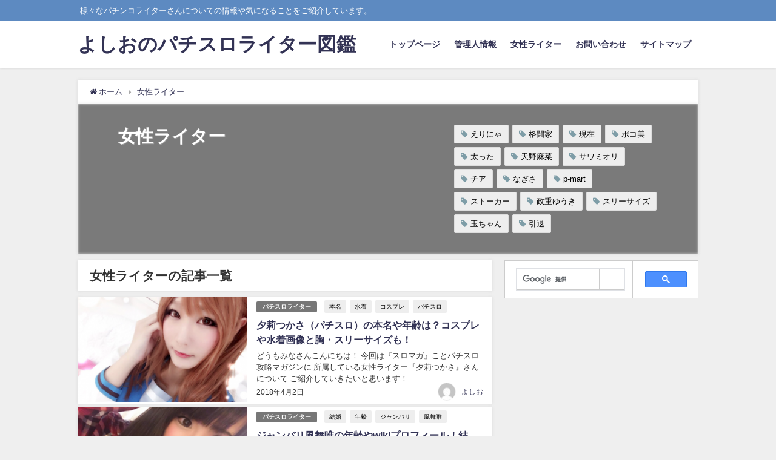

--- FILE ---
content_type: text/html; charset=UTF-8
request_url: https://pswriter1129.com/category/%E5%A5%B3%E6%80%A7%E3%83%A9%E3%82%A4%E3%82%BF%E3%83%BC/page/3
body_size: 15456
content:
<!DOCTYPE html>
<html lang="ja">
<head>
<meta charset="utf-8">
<meta http-equiv="X-UA-Compatible" content="IE=edge">
<meta name="viewport" content="width=device-width, initial-scale=1" />

<meta name="description" content="">
<meta name="robots" content="archive,noindex,follow">
<link rel="canonical" href="https://pswriter1129.com/category/%e5%a5%b3%e6%80%a7%e3%83%a9%e3%82%a4%e3%82%bf%e3%83%bc">
<link rel="shortcut icon" href="">
<!--[if IE]>
		<link rel="shortcut icon" href="">
<![endif]-->
<link rel="apple-touch-icon" href="" />

		<!-- All in One SEO 4.2.5.1 - aioseo.com -->
		<title>女性ライター | よしおのパチスロライター図鑑 - Part 3</title>
		<meta name="robots" content="noindex, nofollow, max-snippet:-1, max-image-preview:large, max-video-preview:-1" />
		<link rel="canonical" href="https://pswriter1129.com/category/%E5%A5%B3%E6%80%A7%E3%83%A9%E3%82%A4%E3%82%BF%E3%83%BC/page/3" />
		<link rel="prev" href="https://pswriter1129.com/category/%E5%A5%B3%E6%80%A7%E3%83%A9%E3%82%A4%E3%82%BF%E3%83%BC/page/2" />
		<link rel="next" href="https://pswriter1129.com/category/%E5%A5%B3%E6%80%A7%E3%83%A9%E3%82%A4%E3%82%BF%E3%83%BC/page/4" />
		<meta name="generator" content="All in One SEO (AIOSEO) 4.2.5.1 " />
		<meta name="google" content="nositelinkssearchbox" />
		<script type="application/ld+json" class="aioseo-schema">
			{"@context":"https:\/\/schema.org","@graph":[{"@type":"BreadcrumbList","@id":"https:\/\/pswriter1129.com\/category\/%E5%A5%B3%E6%80%A7%E3%83%A9%E3%82%A4%E3%82%BF%E3%83%BC\/page\/3#breadcrumblist","itemListElement":[{"@type":"ListItem","@id":"https:\/\/pswriter1129.com\/#listItem","position":1,"item":{"@type":"WebPage","@id":"https:\/\/pswriter1129.com\/","name":"\u30db\u30fc\u30e0","description":"\u69d8\u3005\u306a\u30d1\u30c1\u30f3\u30b3\u30e9\u30a4\u30bf\u30fc\u3055\u3093\u306b\u3064\u3044\u3066\u306e\u60c5\u5831\u3084\u6c17\u306b\u306a\u308b\u3053\u3068\u3092\u3054\u7d39\u4ecb\u3057\u3066\u3044\u307e\u3059\u3002 - Part 3","url":"https:\/\/pswriter1129.com\/"},"nextItem":"https:\/\/pswriter1129.com\/category\/%e5%a5%b3%e6%80%a7%e3%83%a9%e3%82%a4%e3%82%bf%e3%83%bc#listItem"},{"@type":"ListItem","@id":"https:\/\/pswriter1129.com\/category\/%e5%a5%b3%e6%80%a7%e3%83%a9%e3%82%a4%e3%82%bf%e3%83%bc#listItem","position":2,"item":{"@type":"WebPage","@id":"https:\/\/pswriter1129.com\/category\/%e5%a5%b3%e6%80%a7%e3%83%a9%e3%82%a4%e3%82%bf%e3%83%bc","name":"\u5973\u6027\u30e9\u30a4\u30bf\u30fc","url":"https:\/\/pswriter1129.com\/category\/%e5%a5%b3%e6%80%a7%e3%83%a9%e3%82%a4%e3%82%bf%e3%83%bc"},"previousItem":"https:\/\/pswriter1129.com\/#listItem"}]},{"@type":"Organization","@id":"https:\/\/pswriter1129.com\/#organization","name":"\u3088\u3057\u304a\u306e\u30d1\u30c1\u30b9\u30ed\u30e9\u30a4\u30bf\u30fc\u56f3\u9451","url":"https:\/\/pswriter1129.com\/"},{"@type":"WebSite","@id":"https:\/\/pswriter1129.com\/#website","url":"https:\/\/pswriter1129.com\/","name":"\u3088\u3057\u304a\u306e\u30d1\u30c1\u30b9\u30ed\u30e9\u30a4\u30bf\u30fc\u56f3\u9451","description":"\u69d8\u3005\u306a\u30d1\u30c1\u30f3\u30b3\u30e9\u30a4\u30bf\u30fc\u3055\u3093\u306b\u3064\u3044\u3066\u306e\u60c5\u5831\u3084\u6c17\u306b\u306a\u308b\u3053\u3068\u3092\u3054\u7d39\u4ecb\u3057\u3066\u3044\u307e\u3059\u3002","inLanguage":"ja","publisher":{"@id":"https:\/\/pswriter1129.com\/#organization"}},{"@type":"CollectionPage","@id":"https:\/\/pswriter1129.com\/category\/%E5%A5%B3%E6%80%A7%E3%83%A9%E3%82%A4%E3%82%BF%E3%83%BC\/page\/3#collectionpage","url":"https:\/\/pswriter1129.com\/category\/%E5%A5%B3%E6%80%A7%E3%83%A9%E3%82%A4%E3%82%BF%E3%83%BC\/page\/3","name":"\u5973\u6027\u30e9\u30a4\u30bf\u30fc | \u3088\u3057\u304a\u306e\u30d1\u30c1\u30b9\u30ed\u30e9\u30a4\u30bf\u30fc\u56f3\u9451 - Part 3","inLanguage":"ja","isPartOf":{"@id":"https:\/\/pswriter1129.com\/#website"},"breadcrumb":{"@id":"https:\/\/pswriter1129.com\/category\/%E5%A5%B3%E6%80%A7%E3%83%A9%E3%82%A4%E3%82%BF%E3%83%BC\/page\/3#breadcrumblist"}}]}
		</script>
		<!-- All in One SEO -->

<link rel='dns-prefetch' href='//cdnjs.cloudflare.com' />
<link rel='dns-prefetch' href='//s.w.org' />
<link rel='dns-prefetch' href='//v0.wordpress.com' />
<link rel="alternate" type="application/rss+xml" title="よしおのパチスロライター図鑑 &raquo; フィード" href="https://pswriter1129.com/feed" />
<link rel="alternate" type="application/rss+xml" title="よしおのパチスロライター図鑑 &raquo; コメントフィード" href="https://pswriter1129.com/comments/feed" />
<link rel="alternate" type="application/rss+xml" title="よしおのパチスロライター図鑑 &raquo; 女性ライター カテゴリーのフィード" href="https://pswriter1129.com/category/%e5%a5%b3%e6%80%a7%e3%83%a9%e3%82%a4%e3%82%bf%e3%83%bc/feed" />
<link rel='stylesheet'   href='https://pswriter1129.com/wp-includes/css/dist/block-library/style.min.css?ver=5.9.12&#038;theme=4.7.6'  media='all'>
<style id='wp-block-library-inline-css' type='text/css'>
.has-text-align-justify{text-align:justify;}
</style>
<link rel='stylesheet'   href='https://pswriter1129.com/wp-includes/js/mediaelement/mediaelementplayer-legacy.min.css?ver=4.2.16&#038;theme=4.7.6'  media='all'>
<link rel='stylesheet'   href='https://pswriter1129.com/wp-includes/js/mediaelement/wp-mediaelement.min.css?ver=5.9.12&#038;theme=4.7.6'  media='all'>
<style id='global-styles-inline-css' type='text/css'>
body{--wp--preset--color--black: #000;--wp--preset--color--cyan-bluish-gray: #abb8c3;--wp--preset--color--white: #fff;--wp--preset--color--pale-pink: #f78da7;--wp--preset--color--vivid-red: #cf2e2e;--wp--preset--color--luminous-vivid-orange: #ff6900;--wp--preset--color--luminous-vivid-amber: #fcb900;--wp--preset--color--light-green-cyan: #7bdcb5;--wp--preset--color--vivid-green-cyan: #00d084;--wp--preset--color--pale-cyan-blue: #8ed1fc;--wp--preset--color--vivid-cyan-blue: #0693e3;--wp--preset--color--vivid-purple: #9b51e0;--wp--preset--color--light-blue: #70b8f1;--wp--preset--color--light-red: #ff8178;--wp--preset--color--light-green: #2ac113;--wp--preset--color--light-yellow: #ffe822;--wp--preset--color--light-orange: #ffa30d;--wp--preset--color--blue: #00f;--wp--preset--color--red: #f00;--wp--preset--color--purple: #674970;--wp--preset--color--gray: #ccc;--wp--preset--gradient--vivid-cyan-blue-to-vivid-purple: linear-gradient(135deg,rgba(6,147,227,1) 0%,rgb(155,81,224) 100%);--wp--preset--gradient--light-green-cyan-to-vivid-green-cyan: linear-gradient(135deg,rgb(122,220,180) 0%,rgb(0,208,130) 100%);--wp--preset--gradient--luminous-vivid-amber-to-luminous-vivid-orange: linear-gradient(135deg,rgba(252,185,0,1) 0%,rgba(255,105,0,1) 100%);--wp--preset--gradient--luminous-vivid-orange-to-vivid-red: linear-gradient(135deg,rgba(255,105,0,1) 0%,rgb(207,46,46) 100%);--wp--preset--gradient--very-light-gray-to-cyan-bluish-gray: linear-gradient(135deg,rgb(238,238,238) 0%,rgb(169,184,195) 100%);--wp--preset--gradient--cool-to-warm-spectrum: linear-gradient(135deg,rgb(74,234,220) 0%,rgb(151,120,209) 20%,rgb(207,42,186) 40%,rgb(238,44,130) 60%,rgb(251,105,98) 80%,rgb(254,248,76) 100%);--wp--preset--gradient--blush-light-purple: linear-gradient(135deg,rgb(255,206,236) 0%,rgb(152,150,240) 100%);--wp--preset--gradient--blush-bordeaux: linear-gradient(135deg,rgb(254,205,165) 0%,rgb(254,45,45) 50%,rgb(107,0,62) 100%);--wp--preset--gradient--luminous-dusk: linear-gradient(135deg,rgb(255,203,112) 0%,rgb(199,81,192) 50%,rgb(65,88,208) 100%);--wp--preset--gradient--pale-ocean: linear-gradient(135deg,rgb(255,245,203) 0%,rgb(182,227,212) 50%,rgb(51,167,181) 100%);--wp--preset--gradient--electric-grass: linear-gradient(135deg,rgb(202,248,128) 0%,rgb(113,206,126) 100%);--wp--preset--gradient--midnight: linear-gradient(135deg,rgb(2,3,129) 0%,rgb(40,116,252) 100%);--wp--preset--duotone--dark-grayscale: url('#wp-duotone-dark-grayscale');--wp--preset--duotone--grayscale: url('#wp-duotone-grayscale');--wp--preset--duotone--purple-yellow: url('#wp-duotone-purple-yellow');--wp--preset--duotone--blue-red: url('#wp-duotone-blue-red');--wp--preset--duotone--midnight: url('#wp-duotone-midnight');--wp--preset--duotone--magenta-yellow: url('#wp-duotone-magenta-yellow');--wp--preset--duotone--purple-green: url('#wp-duotone-purple-green');--wp--preset--duotone--blue-orange: url('#wp-duotone-blue-orange');--wp--preset--font-size--small: 13px;--wp--preset--font-size--medium: 20px;--wp--preset--font-size--large: 36px;--wp--preset--font-size--x-large: 42px;}.has-black-color{color: var(--wp--preset--color--black) !important;}.has-cyan-bluish-gray-color{color: var(--wp--preset--color--cyan-bluish-gray) !important;}.has-white-color{color: var(--wp--preset--color--white) !important;}.has-pale-pink-color{color: var(--wp--preset--color--pale-pink) !important;}.has-vivid-red-color{color: var(--wp--preset--color--vivid-red) !important;}.has-luminous-vivid-orange-color{color: var(--wp--preset--color--luminous-vivid-orange) !important;}.has-luminous-vivid-amber-color{color: var(--wp--preset--color--luminous-vivid-amber) !important;}.has-light-green-cyan-color{color: var(--wp--preset--color--light-green-cyan) !important;}.has-vivid-green-cyan-color{color: var(--wp--preset--color--vivid-green-cyan) !important;}.has-pale-cyan-blue-color{color: var(--wp--preset--color--pale-cyan-blue) !important;}.has-vivid-cyan-blue-color{color: var(--wp--preset--color--vivid-cyan-blue) !important;}.has-vivid-purple-color{color: var(--wp--preset--color--vivid-purple) !important;}.has-black-background-color{background-color: var(--wp--preset--color--black) !important;}.has-cyan-bluish-gray-background-color{background-color: var(--wp--preset--color--cyan-bluish-gray) !important;}.has-white-background-color{background-color: var(--wp--preset--color--white) !important;}.has-pale-pink-background-color{background-color: var(--wp--preset--color--pale-pink) !important;}.has-vivid-red-background-color{background-color: var(--wp--preset--color--vivid-red) !important;}.has-luminous-vivid-orange-background-color{background-color: var(--wp--preset--color--luminous-vivid-orange) !important;}.has-luminous-vivid-amber-background-color{background-color: var(--wp--preset--color--luminous-vivid-amber) !important;}.has-light-green-cyan-background-color{background-color: var(--wp--preset--color--light-green-cyan) !important;}.has-vivid-green-cyan-background-color{background-color: var(--wp--preset--color--vivid-green-cyan) !important;}.has-pale-cyan-blue-background-color{background-color: var(--wp--preset--color--pale-cyan-blue) !important;}.has-vivid-cyan-blue-background-color{background-color: var(--wp--preset--color--vivid-cyan-blue) !important;}.has-vivid-purple-background-color{background-color: var(--wp--preset--color--vivid-purple) !important;}.has-black-border-color{border-color: var(--wp--preset--color--black) !important;}.has-cyan-bluish-gray-border-color{border-color: var(--wp--preset--color--cyan-bluish-gray) !important;}.has-white-border-color{border-color: var(--wp--preset--color--white) !important;}.has-pale-pink-border-color{border-color: var(--wp--preset--color--pale-pink) !important;}.has-vivid-red-border-color{border-color: var(--wp--preset--color--vivid-red) !important;}.has-luminous-vivid-orange-border-color{border-color: var(--wp--preset--color--luminous-vivid-orange) !important;}.has-luminous-vivid-amber-border-color{border-color: var(--wp--preset--color--luminous-vivid-amber) !important;}.has-light-green-cyan-border-color{border-color: var(--wp--preset--color--light-green-cyan) !important;}.has-vivid-green-cyan-border-color{border-color: var(--wp--preset--color--vivid-green-cyan) !important;}.has-pale-cyan-blue-border-color{border-color: var(--wp--preset--color--pale-cyan-blue) !important;}.has-vivid-cyan-blue-border-color{border-color: var(--wp--preset--color--vivid-cyan-blue) !important;}.has-vivid-purple-border-color{border-color: var(--wp--preset--color--vivid-purple) !important;}.has-vivid-cyan-blue-to-vivid-purple-gradient-background{background: var(--wp--preset--gradient--vivid-cyan-blue-to-vivid-purple) !important;}.has-light-green-cyan-to-vivid-green-cyan-gradient-background{background: var(--wp--preset--gradient--light-green-cyan-to-vivid-green-cyan) !important;}.has-luminous-vivid-amber-to-luminous-vivid-orange-gradient-background{background: var(--wp--preset--gradient--luminous-vivid-amber-to-luminous-vivid-orange) !important;}.has-luminous-vivid-orange-to-vivid-red-gradient-background{background: var(--wp--preset--gradient--luminous-vivid-orange-to-vivid-red) !important;}.has-very-light-gray-to-cyan-bluish-gray-gradient-background{background: var(--wp--preset--gradient--very-light-gray-to-cyan-bluish-gray) !important;}.has-cool-to-warm-spectrum-gradient-background{background: var(--wp--preset--gradient--cool-to-warm-spectrum) !important;}.has-blush-light-purple-gradient-background{background: var(--wp--preset--gradient--blush-light-purple) !important;}.has-blush-bordeaux-gradient-background{background: var(--wp--preset--gradient--blush-bordeaux) !important;}.has-luminous-dusk-gradient-background{background: var(--wp--preset--gradient--luminous-dusk) !important;}.has-pale-ocean-gradient-background{background: var(--wp--preset--gradient--pale-ocean) !important;}.has-electric-grass-gradient-background{background: var(--wp--preset--gradient--electric-grass) !important;}.has-midnight-gradient-background{background: var(--wp--preset--gradient--midnight) !important;}.has-small-font-size{font-size: var(--wp--preset--font-size--small) !important;}.has-medium-font-size{font-size: var(--wp--preset--font-size--medium) !important;}.has-large-font-size{font-size: var(--wp--preset--font-size--large) !important;}.has-x-large-font-size{font-size: var(--wp--preset--font-size--x-large) !important;}
</style>
<link rel='stylesheet'   href='https://pswriter1129.com/wp-content/plugins/advanced-responsive-video-embedder/build/main.css?ver=54d2e76056851d3b806e&#038;theme=4.7.6'  media='all'>
<link rel='stylesheet'   href='https://pswriter1129.com/wp-content/plugins/contact-form-7/includes/css/styles.css?ver=5.6.3&#038;theme=4.7.6'  media='all'>
<link rel='stylesheet'   href='https://pswriter1129.com/wp-content/plugins/wordpress-popular-posts/assets/css/wpp.css?ver=5.5.1&#038;theme=4.7.6'  media='all'>
<link rel='stylesheet'   href='https://pswriter1129.com/wp-content/themes/diver/style.min.css?ver=5.9.12&#038;theme=4.7.6'  media='all'>
<link rel='stylesheet'   href='https://pswriter1129.com/wp-content/themes/diver_child/style.css?theme=4.7.6'  media='all'>
<link rel='stylesheet'   href='https://pswriter1129.com/wp-content/themes/diver/lib/functions/editor/gutenberg/blocks.min.css?ver=5.9.12&#038;theme=4.7.6'  media='all'>
<link rel='stylesheet'   href='https://cdnjs.cloudflare.com/ajax/libs/Swiper/4.5.0/css/swiper.min.css'  media='all'>
<link rel='stylesheet'   href='https://pswriter1129.com/wp-content/plugins/jetpack/css/jetpack.css?ver=11.3.4&#038;theme=4.7.6'  media='all'>
<script async="async" src='https://pswriter1129.com/wp-content/plugins/advanced-responsive-video-embedder/build/main.js?ver=54d2e76056851d3b806e&#038;theme=4.7.6' id='arve-main-js'></script>
<script src='https://pswriter1129.com/wp-includes/js/jquery/jquery.min.js?ver=3.6.0&#038;theme=4.7.6' id='jquery-core-js'></script>
<script src='https://pswriter1129.com/wp-includes/js/jquery/jquery-migrate.min.js?ver=3.3.2&#038;theme=4.7.6' id='jquery-migrate-js'></script>
<script type='application/json' id='wpp-json'>
{"sampling_active":0,"sampling_rate":100,"ajax_url":"https:\/\/pswriter1129.com\/wp-json\/wordpress-popular-posts\/v1\/popular-posts","api_url":"https:\/\/pswriter1129.com\/wp-json\/wordpress-popular-posts","ID":0,"token":"4ab7908dc2","lang":0,"debug":0}
</script>
<script src='https://pswriter1129.com/wp-content/plugins/wordpress-popular-posts/assets/js/wpp.min.js?ver=5.5.1&#038;theme=4.7.6' id='wpp-js-js'></script>
<link rel="https://api.w.org/" href="https://pswriter1129.com/wp-json/" /><link rel="alternate" type="application/json" href="https://pswriter1129.com/wp-json/wp/v2/categories/133" /><link rel="EditURI" type="application/rsd+xml" title="RSD" href="https://pswriter1129.com/xmlrpc.php?rsd" />
<link rel="wlwmanifest" type="application/wlwmanifest+xml" href="https://pswriter1129.com/wp-includes/wlwmanifest.xml" /> 
<meta name="generator" content="WordPress 5.9.12" />
<script type="text/javascript">
	window._wp_rp_static_base_url = 'https://wprp.zemanta.com/static/';
	window._wp_rp_wp_ajax_url = "https://pswriter1129.com/wp-admin/admin-ajax.php";
	window._wp_rp_plugin_version = '3.6.4';
	window._wp_rp_post_id = '2379';
	window._wp_rp_num_rel_posts = '12';
	window._wp_rp_thumbnails = true;
	window._wp_rp_post_title = '%E5%A4%95%E8%8E%89%E3%81%A4%E3%81%8B%E3%81%95%EF%BC%88%E3%83%91%E3%83%81%E3%82%B9%E3%83%AD%EF%BC%89%E3%81%AE%E6%9C%AC%E5%90%8D%E3%82%84%E5%B9%B4%E9%BD%A2%E3%81%AF%EF%BC%9F%E3%82%B3%E3%82%B9%E3%83%97%E3%83%AC%E3%82%84%E6%B0%B4%E7%9D%80%E7%94%BB%E5%83%8F%E3%81%A8%E8%83%B8%E3%83%BB%E3%82%B9%E3%83%AA%E3%83%BC%E3%82%B5%E3%82%A4%E3%82%BA%E3%82%82%EF%BC%81';
	window._wp_rp_post_tags = ['%E3%82%B3%E3%82%B9%E3%83%97%E3%83%AC', '%E6%9C%AC%E5%90%8D', '%E3%83%91%E3%83%81%E3%82%B9%E3%83%AD', '%E6%B0%B4%E7%9D%80', '%E5%A4%95%E8%8E%89%E3%81%A4%E3%81%8B%E3%81%95', '%E3%83%91%E3%83%81%E3%82%B9%E3%83%AD%E3%83%A9%E3%82%A4%E3%82%BF%E3%83%BC', '%E5%A5%B3%E6%80%A7%E3%83%A9%E3%82%A4%E3%82%BF%E3%83%BC', 'center', 'script', 'block', 'alt'];
	window._wp_rp_promoted_content = true;
</script>
<link rel="stylesheet" href="https://pswriter1129.com/wp-content/plugins/wordpress-23-related-posts-plugin/static/themes/vertical-m.css?version=3.6.4" />
            <style id="wpp-loading-animation-styles">@-webkit-keyframes bgslide{from{background-position-x:0}to{background-position-x:-200%}}@keyframes bgslide{from{background-position-x:0}to{background-position-x:-200%}}.wpp-widget-placeholder,.wpp-widget-block-placeholder{margin:0 auto;width:60px;height:3px;background:#dd3737;background:linear-gradient(90deg,#dd3737 0%,#571313 10%,#dd3737 100%);background-size:200% auto;border-radius:3px;-webkit-animation:bgslide 1s infinite linear;animation:bgslide 1s infinite linear}</style>
            <style>img#wpstats{display:none}</style>
	      <script>
      (function(i,s,o,g,r,a,m){i['GoogleAnalyticsObject']=r;i[r]=i[r]||function(){(i[r].q=i[r].q||[]).push(arguments)},i[r].l=1*new Date();a=s.createElement(o),m=s.getElementsByTagName(o)[0];a.async=1;a.src=g;m.parentNode.insertBefore(a,m)})(window,document,'script','//www.google-analytics.com/analytics.js','ga');ga('create',"UA-120980089-3",'auto');ga('send','pageview');</script>
      <script async src="https://pagead2.googlesyndication.com/pagead/js/adsbygoogle.js"></script>
<script>
     (adsbygoogle = window.adsbygoogle || []).push({
          google_ad_client: "ca-pub-2071114597069562",
          enable_page_level_ads: true
     });
</script><link rel="prev" href="https://pswriter1129.com/category/%E5%A5%B3%E6%80%A7%E3%83%A9%E3%82%A4%E3%82%BF%E3%83%BC/page/2" />
<link rel="next" href="https://pswriter1129.com/category/%E5%A5%B3%E6%80%A7%E3%83%A9%E3%82%A4%E3%82%BF%E3%83%BC/page/4" />
<style>body{background-image:url()}</style><style>#onlynav ul ul,#nav_fixed #nav ul ul,.header-logo #nav ul ul{visibility:hidden;opacity:0;transition:.2s ease-in-out;transform:translateY(10px)}#onlynav ul ul ul,#nav_fixed #nav ul ul ul,.header-logo #nav ul ul ul{transform:translateX(-20px) translateY(0)}#onlynav ul li:hover>ul,#nav_fixed #nav ul li:hover>ul,.header-logo #nav ul li:hover>ul{visibility:visible;opacity:1;transform:translateY(0)}#onlynav ul ul li:hover>ul,#nav_fixed #nav ul ul li:hover>ul,.header-logo #nav ul ul li:hover>ul{transform:translateX(0) translateY(0)}</style><style>body{background-color:#efefef;color:#333}a{color:#335}a:hover{color:#6495ED}.content{color:#000}.content a{color:#6f97bc}.content a:hover{color:#6495ED}.header-wrap,#header ul.sub-menu,#header ul.children,#scrollnav,.description_sp{background:#fff;color:#333}.header-wrap a,#scrollnav a,div.logo_title{color:#335}.header-wrap a:hover,div.logo_title:hover{color:#6495ED}.drawer-nav-btn span{background-color:#335}.drawer-nav-btn:before,.drawer-nav-btn:after{border-color:#335}#scrollnav ul li a{background:rgba(255,255,255,.8);color:#505050}.header_small_menu{background:#5d8ac1;color:#fff}.header_small_menu a{color:#fff}.header_small_menu a:hover{color:#6495ED}#nav_fixed.fixed,#nav_fixed #nav ul ul{background:#fff;color:#333}#nav_fixed.fixed a,#nav_fixed .logo_title{color:#335}#nav_fixed.fixed a:hover{color:#6495ED}#nav_fixed .drawer-nav-btn:before,#nav_fixed .drawer-nav-btn:after{border-color:#335}#nav_fixed .drawer-nav-btn span{background-color:#335}#onlynav{background:#fff;color:#333}#onlynav ul li a{color:#333}#onlynav ul ul.sub-menu{background:#fff}#onlynav div>ul>li>a:before{border-color:#333}#onlynav ul>li:hover>a:hover,#onlynav ul>li:hover>a,#onlynav ul>li:hover li:hover>a,#onlynav ul li:hover ul li ul li:hover>a{background:#5d8ac1;color:#fff}#onlynav ul li ul li ul:before{border-left-color:#fff}#onlynav ul li:last-child ul li ul:before{border-right-color:#fff}#bigfooter{background:#fff;color:#333}#bigfooter a{color:#335}#bigfooter a:hover{color:#6495ED}#footer{background:#fff;color:#999}#footer a{color:#335}#footer a:hover{color:#6495ED}#sidebar .widget{background:#fff;color:#333}#sidebar .widget a{color:#335}#sidebar .widget a:hover{color:#6495ED}.post-box-contents,#main-wrap #pickup_posts_container img,.hentry,#single-main .post-sub,.navigation,.single_thumbnail,.in_loop,#breadcrumb,.pickup-cat-list,.maintop-widget,.mainbottom-widget,#share_plz,.sticky-post-box,.catpage_content_wrap,.cat-post-main{background:#fff}.post-box{border-color:#eee}.drawer_content_title,.searchbox_content_title{background:#eee;color:#333}.drawer-nav,#header_search{background:#fff}.drawer-nav,.drawer-nav a,#header_search,#header_search a{color:#000}#footer_sticky_menu{background:rgba(255,255,255,.8)}.footermenu_col{background:rgba(255,255,255,.8);color:#333}a.page-numbers{background:#afafaf;color:#fff}.pagination .current{background:#607d8b;color:#fff}</style><style>@media screen and (min-width:1201px){#main-wrap,.header-wrap .header-logo,.header_small_content,.bigfooter_wrap,.footer_content,.container_top_widget,.container_bottom_widget{width:80%}}@media screen and (max-width:1200px){#main-wrap,.header-wrap .header-logo,.header_small_content,.bigfooter_wrap,.footer_content,.container_top_widget,.container_bottom_widget{width:96%}}@media screen and (max-width:768px){#main-wrap,.header-wrap .header-logo,.header_small_content,.bigfooter_wrap,.footer_content,.container_top_widget,.container_bottom_widget{width:100%}}@media screen and (min-width:960px){#sidebar{width:320px}}</style><style type="text/css">.broken_link, a.broken_link {
	text-decoration: line-through;
}</style><link rel="icon" href="https://pswriter1129.com/wp-content/uploads/2018/08/cropped-icon-32x32.jpg" sizes="32x32" />
<link rel="icon" href="https://pswriter1129.com/wp-content/uploads/2018/08/cropped-icon-192x192.jpg" sizes="192x192" />
<link rel="apple-touch-icon" href="https://pswriter1129.com/wp-content/uploads/2018/08/cropped-icon-180x180.jpg" />
<meta name="msapplication-TileImage" content="https://pswriter1129.com/wp-content/uploads/2018/08/cropped-icon-270x270.jpg" />

<script src="https://www.youtube.com/iframe_api"></script>

</head>
<body itemscope="itemscope" itemtype="http://schema.org/WebPage" class="archive paged category category-133 wp-embed-responsive paged-3 category-paged-3">

<div id="container">
<!-- header -->
	<!-- lpページでは表示しない -->
	<div id="header" class="clearfix">
					<header class="header-wrap" role="banner" itemscope="itemscope" itemtype="http://schema.org/WPHeader">
			<div class="header_small_menu clearfix">
		<div class="header_small_content">
			<div id="description">様々なパチンコライターさんについての情報や気になることをご紹介しています。</div>
			<nav class="header_small_menu_right" role="navigation" itemscope="itemscope" itemtype="http://scheme.org/SiteNavigationElement">
							</nav>
		</div>
	</div>

			<div class="header-logo clearfix">
				

				<!-- /Navigation -->

								<div id="logo">
										<a href="https://pswriter1129.com/">
													<div class="logo_title">よしおのパチスロライター図鑑</div>
											</a>
				</div>
									<nav id="nav" role="navigation" itemscope="itemscope" itemtype="http://scheme.org/SiteNavigationElement">
						<div class="menu-%e3%82%b0%e3%83%ad%e3%83%bc%e3%83%90%e3%83%ab%e3%83%a1%e3%83%8b%e3%83%a5%e3%83%bc-container"><ul id="mainnavul" class="menu"><li id="menu-item-18" class="menu-item menu-item-type-custom menu-item-object-custom menu-item-home menu-item-18"><a href="http://pswriter1129.com/">トップページ</a></li>
<li id="menu-item-21" class="menu-item menu-item-type-post_type menu-item-object-page menu-item-21"><a href="https://pswriter1129.com/page-19">管理人情報</a></li>
<li id="menu-item-1421" class="menu-item menu-item-type-custom menu-item-object-custom current-menu-item menu-item-1421"><a href="http://pswriter1129.com/category/%E5%A5%B3%E6%80%A7%E3%83%A9%E3%82%A4%E3%82%BF%E3%83%BC/page/3" aria-current="page">女性ライター</a></li>
<li id="menu-item-10" class="menu-item menu-item-type-post_type menu-item-object-page menu-item-10"><a href="https://pswriter1129.com/?page_id=8">お問い合わせ</a></li>
<li id="menu-item-16" class="menu-item menu-item-type-post_type menu-item-object-page menu-item-16"><a href="https://pswriter1129.com/sitemap">サイトマップ</a></li>
</ul></div>					</nav>
							</div>
		</header>
		<nav id="scrollnav" class="inline-nospace" role="navigation" itemscope="itemscope" itemtype="http://scheme.org/SiteNavigationElement">
					</nav>
		
		<div id="nav_fixed">
		<div class="header-logo clearfix">
			<!-- Navigation -->
			

			<!-- /Navigation -->
			<div class="logo clearfix">
				<a href="https://pswriter1129.com/">
											<div class="logo_title">よしおのパチスロライター図鑑</div>
									</a>
			</div>
					<nav id="nav" role="navigation" itemscope="itemscope" itemtype="http://scheme.org/SiteNavigationElement">
				<div class="menu-%e3%82%b0%e3%83%ad%e3%83%bc%e3%83%90%e3%83%ab%e3%83%a1%e3%83%8b%e3%83%a5%e3%83%bc-container"><ul id="fixnavul" class="menu"><li class="menu-item menu-item-type-custom menu-item-object-custom menu-item-home menu-item-18"><a href="http://pswriter1129.com/">トップページ</a></li>
<li class="menu-item menu-item-type-post_type menu-item-object-page menu-item-21"><a href="https://pswriter1129.com/page-19">管理人情報</a></li>
<li class="menu-item menu-item-type-custom menu-item-object-custom current-menu-item menu-item-1421"><a href="http://pswriter1129.com/category/%E5%A5%B3%E6%80%A7%E3%83%A9%E3%82%A4%E3%82%BF%E3%83%BC/page/3" aria-current="page">女性ライター</a></li>
<li class="menu-item menu-item-type-post_type menu-item-object-page menu-item-10"><a href="https://pswriter1129.com/?page_id=8">お問い合わせ</a></li>
<li class="menu-item menu-item-type-post_type menu-item-object-page menu-item-16"><a href="https://pswriter1129.com/sitemap">サイトマップ</a></li>
</ul></div>			</nav>
				</div>
	</div>
							</div>
	<div class="d_sp">
		</div>
	
	<div id="main-wrap">
	<ul id="breadcrumb" itemscope itemtype="http://schema.org/BreadcrumbList">
<li itemprop="itemListElement" itemscope itemtype="http://schema.org/ListItem"><a href="https://pswriter1129.com/" itemprop="item"><span itemprop="name"><i class="fa fa-home" aria-hidden="true"></i> ホーム</span></a><meta itemprop="position" content="1" /></li><li itemprop="itemListElement" itemscope itemtype="http://schema.org/ListItem"><a href="https://pswriter1129.com/category/%e5%a5%b3%e6%80%a7%e3%83%a9%e3%82%a4%e3%82%bf%e3%83%bc" itemprop="item"><span itemprop="name">女性ライター</span></a><meta itemprop="position" content="2" /></li></ul>	

    <div class="catpage_content_wrap" style="color:#fff;">
    <div class="cover lazyload" data-bg="" style="background-color: #999;"></div>
        <div class="innner clearfix">
            <div class="catpage_inner_content">
                <h1 class="catpage_title">女性ライター</h1>
                                              </div>
                            <div class="catpage_tag">
                    <a href="https://pswriter1129.com/tag/%e3%81%88%e3%82%8a%e3%81%ab%e3%82%83" class="tag-cloud-link tag-link-187 tag-link-position-1" style="font-size: 10pt;">えりにゃ</a>
<a href="https://pswriter1129.com/tag/%e6%a0%bc%e9%97%98%e5%ae%b6" class="tag-cloud-link tag-link-108 tag-link-position-2" style="font-size: 10pt;">格闘家</a>
<a href="https://pswriter1129.com/tag/%e7%8f%be%e5%9c%a8" class="tag-cloud-link tag-link-93 tag-link-position-3" style="font-size: 10pt;">現在</a>
<a href="https://pswriter1129.com/tag/%e3%83%9d%e3%82%b3%e7%be%8e" class="tag-cloud-link tag-link-60 tag-link-position-4" style="font-size: 10pt;">ポコ美</a>
<a href="https://pswriter1129.com/tag/%e5%a4%aa%e3%81%a3%e3%81%9f" class="tag-cloud-link tag-link-78 tag-link-position-5" style="font-size: 10pt;">太った</a>
<a href="https://pswriter1129.com/tag/%e5%a4%a9%e9%87%8e%e9%ba%bb%e8%8f%9c" class="tag-cloud-link tag-link-98 tag-link-position-6" style="font-size: 10pt;">天野麻菜</a>
<a href="https://pswriter1129.com/tag/%e3%82%b5%e3%83%af%e3%83%9f%e3%82%aa%e3%83%aa" class="tag-cloud-link tag-link-71 tag-link-position-7" style="font-size: 10pt;">サワミオリ</a>
<a href="https://pswriter1129.com/tag/%e3%83%81%e3%82%a2" class="tag-cloud-link tag-link-190 tag-link-position-8" style="font-size: 10pt;">チア</a>
<a href="https://pswriter1129.com/tag/%e3%81%aa%e3%81%8e%e3%81%95" class="tag-cloud-link tag-link-12 tag-link-position-9" style="font-size: 10pt;">なぎさ</a>
<a href="https://pswriter1129.com/tag/p-mart" class="tag-cloud-link tag-link-162 tag-link-position-10" style="font-size: 10pt;">p-mart</a>
<a href="https://pswriter1129.com/tag/%e3%82%b9%e3%83%88%e3%83%bc%e3%82%ab%e3%83%bc" class="tag-cloud-link tag-link-202 tag-link-position-11" style="font-size: 10pt;">ストーカー</a>
<a href="https://pswriter1129.com/tag/%e6%94%bf%e9%87%8d%e3%82%86%e3%81%86%e3%81%8d" class="tag-cloud-link tag-link-48 tag-link-position-12" style="font-size: 10pt;">政重ゆうき</a>
<a href="https://pswriter1129.com/tag/%e3%82%b9%e3%83%aa%e3%83%bc%e3%82%b5%e3%82%a4%e3%82%ba" class="tag-cloud-link tag-link-224 tag-link-position-13" style="font-size: 10pt;">スリーサイズ</a>
<a href="https://pswriter1129.com/tag/%e7%8e%89%e3%81%a1%e3%82%83%e3%82%93" class="tag-cloud-link tag-link-38 tag-link-position-14" style="font-size: 10pt;">玉ちゃん</a>
<a href="https://pswriter1129.com/tag/%e5%bc%95%e9%80%80" class="tag-cloud-link tag-link-94 tag-link-position-15" style="font-size: 10pt;">引退</a>                </div>
                    </div>
    </div>


	<!-- main -->
	<main id="main" style="float:left;margin-right:-340px;padding-right:340px;" role="main">
		<div class="wrap-post-title">女性ライターの記事一覧</div>

		<section class="wrap-post-box">
					<article class="post-box post-1" role="article">
				<div class="post-box-contents clearfix" data-href="https://pswriter1129.com/yuuritsukasa-patisuro-profile-2379">
				<figure class="post_thumbnail post-box-thumbnail">
												<div class="post_thumbnail_wrap post-box-thumbnail__wrap">
								<img src="[data-uri]" data-src="https://pswriter1129.com/wp-content/uploads/2018/04/スクリーンショット-2018-04-01-20.50.40-300x300.png" width="300" height="300" class="lazyload" alt="夕莉つかさ（パチスロ）の本名や年齢は？コスプレや水着画像と胸・スリーサイズも！">
														</div>
										</figure>
					<section class="post-meta-all">
											<div class="post-cat" style="background:"><a href="https://pswriter1129.com/category/%e3%83%91%e3%83%81%e3%82%b9%e3%83%ad%e3%83%a9%e3%82%a4%e3%82%bf%e3%83%bc" rel="category tag">パチスロライター</a></div>
												<div class="post-tag"><a href="https://pswriter1129.com/tag/%e6%9c%ac%e5%90%8d" rel="tag">本名</a><a href="https://pswriter1129.com/tag/%e6%b0%b4%e7%9d%80" rel="tag">水着</a><a href="https://pswriter1129.com/tag/%e3%82%b3%e3%82%b9%e3%83%97%e3%83%ac" rel="tag">コスプレ</a><a href="https://pswriter1129.com/tag/%e3%83%91%e3%83%81%e3%82%b9%e3%83%ad" rel="tag">パチスロ</a></div>						<div class="post-title">
								<a href="https://pswriter1129.com/yuuritsukasa-patisuro-profile-2379" title="夕莉つかさ（パチスロ）の本名や年齢は？コスプレや水着画像と胸・スリーサイズも！" rel="bookmark">夕莉つかさ（パチスロ）の本名や年齢は？コスプレや水着画像と胸・スリーサイズも！</a>
						</div>
													<time class="post-date" datetime="2018-04-02">
							2018年4月2日	
							</time>
												<div class="post-substr">
															どうもみなさんこんにちは！ 今回は『スロマガ』ことパチスロ攻略マガジンに 所属している女性ライター『夕莉つかさ』さんについて ご紹介していきたいと思います！...													</div>
													<ul class="post-author">
								<li class="post-author-thum"><img alt='' src='https://secure.gravatar.com/avatar/7c0544e23dc44468ef24968bf8e95ef7?s=30&#038;d=mm&#038;r=g' srcset='https://secure.gravatar.com/avatar/7c0544e23dc44468ef24968bf8e95ef7?s=60&#038;d=mm&#038;r=g 2x' class='avatar avatar-30 photo' height='30' width='30' loading='lazy'/></li>
								<li class="post-author-name"><a href="https://pswriter1129.com/author/pswriter1129">よしお</a></li>
							</ul>
											</section>
				</div>
			</article>
												<article class="post-box post-2" role="article">
				<div class="post-box-contents clearfix" data-href="https://pswriter1129.com/janbari-kazamayui-2356">
				<figure class="post_thumbnail post-box-thumbnail">
												<div class="post_thumbnail_wrap post-box-thumbnail__wrap">
								<img src="[data-uri]" data-src="https://pswriter1129.com/wp-content/uploads/2018/03/スクリーンショット-2018-03-31-13.41.46-258x300.png" width="258" height="300" class="lazyload" alt="ジャンバリ風舞唯の年齢やwikiプロフィール！結婚・彼氏や歯並びとチャットレディの噂は？">
														</div>
										</figure>
					<section class="post-meta-all">
											<div class="post-cat" style="background:"><a href="https://pswriter1129.com/category/%e3%83%91%e3%83%81%e3%82%b9%e3%83%ad%e3%83%a9%e3%82%a4%e3%82%bf%e3%83%bc" rel="category tag">パチスロライター</a></div>
												<div class="post-tag"><a href="https://pswriter1129.com/tag/%e7%b5%90%e5%a9%9a" rel="tag">結婚</a><a href="https://pswriter1129.com/tag/%e5%b9%b4%e9%bd%a2" rel="tag">年齢</a><a href="https://pswriter1129.com/tag/%e3%82%b8%e3%83%a3%e3%83%b3%e3%83%90%e3%83%aa" rel="tag">ジャンバリ</a><a href="https://pswriter1129.com/tag/%e9%a2%a8%e8%88%9e%e5%94%af" rel="tag">風舞唯</a></div>						<div class="post-title">
								<a href="https://pswriter1129.com/janbari-kazamayui-2356" title="ジャンバリ風舞唯の年齢やwikiプロフィール！結婚・彼氏や歯並びとチャットレディの噂は？" rel="bookmark">ジャンバリ風舞唯の年齢やwikiプロフィール！結婚・彼氏や歯並びとチャットレディの噂は？</a>
						</div>
													<time class="post-date" datetime="2018-03-31">
							2018年3月31日	
							</time>
												<div class="post-substr">
															引用：ツイッターより どうもみなさんこんにちは！ 今回はパチンコ・パチスロ無料配信サイトの ジャンバリTVのアイドルユニット 『ラバーズJ』に所属する女性ライター風舞唯さんについて ご紹介していきたいと思います！...													</div>
													<ul class="post-author">
								<li class="post-author-thum"><img alt='' src='https://secure.gravatar.com/avatar/7c0544e23dc44468ef24968bf8e95ef7?s=30&#038;d=mm&#038;r=g' srcset='https://secure.gravatar.com/avatar/7c0544e23dc44468ef24968bf8e95ef7?s=60&#038;d=mm&#038;r=g 2x' class='avatar avatar-30 photo' height='30' width='30' loading='lazy'/></li>
								<li class="post-author-name"><a href="https://pswriter1129.com/author/pswriter1129">よしお</a></li>
							</ul>
											</section>
				</div>
			</article>
												<article class="post-box post-3" role="article">
				<div class="post-box-contents clearfix" data-href="https://pswriter1129.com/nanasenatsumi-profile-2325">
				<figure class="post_thumbnail post-box-thumbnail">
												<div class="post_thumbnail_wrap post-box-thumbnail__wrap">
								<img src="[data-uri]" data-src="https://pswriter1129.com/wp-content/uploads/2018/03/スクリーンショット-2018-03-30-17.39.08-300x300.png" width="300" height="300" class="lazyload" alt="パチスロライター七瀬なつみが可愛い！本名や年齢とプロフィール紹介！結婚と彼氏は？【ScoopTV】">
														</div>
										</figure>
					<section class="post-meta-all">
											<div class="post-cat" style="background:"><a href="https://pswriter1129.com/category/%e3%83%91%e3%83%81%e3%82%b9%e3%83%ad%e3%83%a9%e3%82%a4%e3%82%bf%e3%83%bc" rel="category tag">パチスロライター</a></div>
												<div class="post-tag"><a href="https://pswriter1129.com/tag/%e7%b5%90%e5%a9%9a" rel="tag">結婚</a><a href="https://pswriter1129.com/tag/%e3%83%91%e3%83%81%e3%82%b9%e3%83%ad%e3%83%a9%e3%82%a4%e3%82%bf%e3%83%bc" rel="tag">パチスロライター</a><a href="https://pswriter1129.com/tag/%e5%b9%b4%e9%bd%a2" rel="tag">年齢</a><a href="https://pswriter1129.com/tag/%e6%9c%ac%e5%90%8d" rel="tag">本名</a></div>						<div class="post-title">
								<a href="https://pswriter1129.com/nanasenatsumi-profile-2325" title="パチスロライター七瀬なつみが可愛い！本名や年齢とプロフィール紹介！結婚と彼氏は？【ScoopTV】" rel="bookmark">パチスロライター七瀬なつみが可愛い！本名や年齢とプロフィール紹介！結婚と彼氏は？【ScoopTV】</a>
						</div>
													<time class="post-date" datetime="2018-03-31">
							2018年3月31日	
							</time>
												<div class="post-substr">
															引用：ツイッターより どうもみなさんこんにちは！ 今回は、ScoopTVに新メンバーとして加入した 『七瀬なつみ』さんについてご紹介したいと思います！...													</div>
													<ul class="post-author">
								<li class="post-author-thum"><img alt='' src='https://secure.gravatar.com/avatar/7c0544e23dc44468ef24968bf8e95ef7?s=30&#038;d=mm&#038;r=g' srcset='https://secure.gravatar.com/avatar/7c0544e23dc44468ef24968bf8e95ef7?s=60&#038;d=mm&#038;r=g 2x' class='avatar avatar-30 photo' height='30' width='30' loading='lazy'/></li>
								<li class="post-author-name"><a href="https://pswriter1129.com/author/pswriter1129">よしお</a></li>
							</ul>
											</section>
				</div>
			</article>
															<article class="post-box">
					<div class="post-box-contents clearfix">
						<script async src="https://pagead2.googlesyndication.com/pagead/js/adsbygoogle.js"></script>
<ins class="adsbygoogle"
     style="display:block"
     data-ad-format="fluid"
     data-ad-layout-key="-fo-4o+j4+4p-1o8"
     data-ad-client="ca-pub-2071114597069562"
     data-ad-slot="2738928961"></ins>
<script>
     (adsbygoogle = window.adsbygoogle || []).push({});
</script>					</div>
				</article>
						<article class="post-box post-4" role="article">
				<div class="post-box-contents clearfix" data-href="https://pswriter1129.com/eripin-profile-2305">
				<figure class="post_thumbnail post-box-thumbnail">
												<div class="post_thumbnail_wrap post-box-thumbnail__wrap">
								<img src="[data-uri]" data-src="https://pswriter1129.com/wp-content/uploads/2018/03/スクリーンショット-2018-03-30-14.22.07-292x300.png" width="292" height="300" class="lazyload" alt="でちゃう！えりぴんは地下アイドル？本名や年齢とwikiプロフィール紹介！結婚や彼氏は？">
														</div>
										</figure>
					<section class="post-meta-all">
											<div class="post-cat" style="background:"><a href="https://pswriter1129.com/category/%e3%83%91%e3%83%81%e3%82%b9%e3%83%ad%e3%83%a9%e3%82%a4%e3%82%bf%e3%83%bc" rel="category tag">パチスロライター</a></div>
												<div class="post-tag"><a href="https://pswriter1129.com/tag/%e5%b9%b4%e9%bd%a2" rel="tag">年齢</a><a href="https://pswriter1129.com/tag/%e3%83%97%e3%83%ad%e3%83%95%e3%82%a3%e3%83%bc%e3%83%ab" rel="tag">プロフィール</a><a href="https://pswriter1129.com/tag/%e5%9c%b0%e4%b8%8b%e3%82%a2%e3%82%a4%e3%83%89%e3%83%ab" rel="tag">地下アイドル</a><a href="https://pswriter1129.com/tag/%e3%81%a7%e3%81%a1%e3%82%83%e3%81%86%ef%bc%81" rel="tag">でちゃう！</a></div>						<div class="post-title">
								<a href="https://pswriter1129.com/eripin-profile-2305" title="でちゃう！えりぴんは地下アイドル？本名や年齢とwikiプロフィール紹介！結婚や彼氏は？" rel="bookmark">でちゃう！えりぴんは地下アイドル？本名や年齢とwikiプロフィール紹介！結婚や彼氏は？</a>
						</div>
													<time class="post-date" datetime="2018-03-30">
							2018年3月30日	
							</time>
												<div class="post-substr">
															引用：ツイッターより どうもみなさんこんにちは！ 今回はでちゃう！東海編集部員の 『えりぴん』さんについてご紹介していきたいと思います！...													</div>
													<ul class="post-author">
								<li class="post-author-thum"><img alt='' src='https://secure.gravatar.com/avatar/7c0544e23dc44468ef24968bf8e95ef7?s=30&#038;d=mm&#038;r=g' srcset='https://secure.gravatar.com/avatar/7c0544e23dc44468ef24968bf8e95ef7?s=60&#038;d=mm&#038;r=g 2x' class='avatar avatar-30 photo' height='30' width='30' loading='lazy'/></li>
								<li class="post-author-name"><a href="https://pswriter1129.com/author/pswriter1129">よしお</a></li>
							</ul>
											</section>
				</div>
			</article>
												<article class="post-box post-5" role="article">
				<div class="post-box-contents clearfix" data-href="https://pswriter1129.com/suzukiryoko-rikon-2287">
				<figure class="post_thumbnail post-box-thumbnail">
												<div class="post_thumbnail_wrap post-box-thumbnail__wrap">
								<img src="[data-uri]" data-src="https://pswriter1129.com/wp-content/uploads/2018/03/スクリーンショット-2018-03-30-9.04.31-287x300.png" width="287" height="300" class="lazyload" alt="パチスロライター鈴木涼子の結婚や離婚歴と彼氏は？ストーカー被害にあってる？">
														</div>
										</figure>
					<section class="post-meta-all">
											<div class="post-cat" style="background:"><a href="https://pswriter1129.com/category/%e3%83%91%e3%83%81%e3%82%b9%e3%83%ad%e3%83%a9%e3%82%a4%e3%82%bf%e3%83%bc" rel="category tag">パチスロライター</a></div>
												<div class="post-tag"><a href="https://pswriter1129.com/tag/%e7%b5%90%e5%a9%9a" rel="tag">結婚</a><a href="https://pswriter1129.com/tag/%e3%83%91%e3%83%81%e3%82%b9%e3%83%ad%e3%83%a9%e3%82%a4%e3%82%bf%e3%83%bc" rel="tag">パチスロライター</a><a href="https://pswriter1129.com/tag/%e9%9b%a2%e5%a9%9a" rel="tag">離婚</a><a href="https://pswriter1129.com/tag/%e9%88%b4%e6%9c%a8%e6%b6%bc%e5%ad%90" rel="tag">鈴木涼子</a></div>						<div class="post-title">
								<a href="https://pswriter1129.com/suzukiryoko-rikon-2287" title="パチスロライター鈴木涼子の結婚や離婚歴と彼氏は？ストーカー被害にあってる？" rel="bookmark">パチスロライター鈴木涼子の結婚や離婚歴と彼氏は？ストーカー被害にあってる？</a>
						</div>
													<time class="post-date" datetime="2018-03-30">
							2018年3月30日	
							</time>
												<div class="post-substr">
															引用：ツイッターより どうもみなさんこんにちは！ 今回は、タレントとしての活動をしつつ パチンコライターとしても活躍している 女性タレント『鈴木涼子』さんについて ご紹介していきたいと思います！...													</div>
													<ul class="post-author">
								<li class="post-author-thum"><img alt='' src='https://secure.gravatar.com/avatar/7c0544e23dc44468ef24968bf8e95ef7?s=30&#038;d=mm&#038;r=g' srcset='https://secure.gravatar.com/avatar/7c0544e23dc44468ef24968bf8e95ef7?s=60&#038;d=mm&#038;r=g 2x' class='avatar avatar-30 photo' height='30' width='30' loading='lazy'/></li>
								<li class="post-author-name"><a href="https://pswriter1129.com/author/pswriter1129">よしお</a></li>
							</ul>
											</section>
				</div>
			</article>
												<article class="post-box post-6" role="article">
				<div class="post-box-contents clearfix" data-href="https://pswriter1129.com/suzuka-pachinko-2240">
				<figure class="post_thumbnail post-box-thumbnail">
												<div class="post_thumbnail_wrap post-box-thumbnail__wrap">
								<img src="[data-uri]" data-src="https://pswriter1129.com/wp-content/uploads/2018/03/スクリーンショット-2018-03-29-7.25.56.png" width="194" height="263" class="lazyload" alt="パチンコライターすずかが可愛い！本名や年齢とwiki的プロフィール紹介！すっぴん画像は？">
														</div>
										</figure>
					<section class="post-meta-all">
											<div class="post-cat" style="background:"><a href="https://pswriter1129.com/category/%e3%83%91%e3%83%81%e3%83%b3%e3%82%b3%e3%83%a9%e3%82%a4%e3%82%bf%e3%83%bc" rel="category tag">パチンコライター</a></div>
												<div class="post-tag"><a href="https://pswriter1129.com/tag/%e5%b9%b4%e9%bd%a2" rel="tag">年齢</a><a href="https://pswriter1129.com/tag/%e6%9c%ac%e5%90%8d" rel="tag">本名</a><a href="https://pswriter1129.com/tag/%e5%8f%af%e6%84%9b%e3%81%84" rel="tag">可愛い</a><a href="https://pswriter1129.com/tag/%e3%83%91%e3%83%81%e3%83%b3%e3%82%b3%e3%83%a9%e3%82%a4%e3%82%bf%e3%83%bc" rel="tag">パチンコライター</a></div>						<div class="post-title">
								<a href="https://pswriter1129.com/suzuka-pachinko-2240" title="パチンコライターすずかが可愛い！本名や年齢とwiki的プロフィール紹介！すっぴん画像は？" rel="bookmark">パチンコライターすずかが可愛い！本名や年齢とwiki的プロフィール紹介！すっぴん画像は？</a>
						</div>
													<time class="post-date" datetime="2018-03-29">
							2018年3月29日	
							</time>
												<div class="post-substr">
															引用：twitter.com どうもみなさんこんにちは！ 今回はパチンコ必勝本CLIMAXで活躍中の 女性ライター『すずか』さんについて ご紹介して行きたいと思います！...													</div>
													<ul class="post-author">
								<li class="post-author-thum"><img alt='' src='https://secure.gravatar.com/avatar/7c0544e23dc44468ef24968bf8e95ef7?s=30&#038;d=mm&#038;r=g' srcset='https://secure.gravatar.com/avatar/7c0544e23dc44468ef24968bf8e95ef7?s=60&#038;d=mm&#038;r=g 2x' class='avatar avatar-30 photo' height='30' width='30' loading='lazy'/></li>
								<li class="post-author-name"><a href="https://pswriter1129.com/author/pswriter1129">よしお</a></li>
							</ul>
											</section>
				</div>
			</article>
												<article class="post-box post-7" role="article">
				<div class="post-box-contents clearfix" data-href="https://pswriter1129.com/kabutomushiyukari-profile-2108">
				<figure class="post_thumbnail post-box-thumbnail">
												<div class="post_thumbnail_wrap post-box-thumbnail__wrap">
								<img src="[data-uri]" data-src="https://pswriter1129.com/wp-content/uploads/2018/03/スクリーンショット-2018-03-27-16.00.58-234x300.png" width="234" height="300" class="lazyload" alt="パチスロライターカブトムシゆかりの結婚や彼氏とwikiプロフィール紹介！整形の噂は？">
														</div>
										</figure>
					<section class="post-meta-all">
											<div class="post-cat" style="background:"><a href="https://pswriter1129.com/category/%e3%83%91%e3%83%81%e3%82%b9%e3%83%ad%e3%83%a9%e3%82%a4%e3%82%bf%e3%83%bc" rel="category tag">パチスロライター</a></div>
												<div class="post-tag"><a href="https://pswriter1129.com/tag/%e7%b5%90%e5%a9%9a" rel="tag">結婚</a><a href="https://pswriter1129.com/tag/%e3%83%91%e3%83%81%e3%82%b9%e3%83%ad%e3%83%a9%e3%82%a4%e3%82%bf%e3%83%bc" rel="tag">パチスロライター</a><a href="https://pswriter1129.com/tag/%e5%bd%bc%e6%b0%8f" rel="tag">彼氏</a><a href="https://pswriter1129.com/tag/%e6%95%b4%e5%bd%a2" rel="tag">整形</a></div>						<div class="post-title">
								<a href="https://pswriter1129.com/kabutomushiyukari-profile-2108" title="パチスロライターカブトムシゆかりの結婚や彼氏とwikiプロフィール紹介！整形の噂は？" rel="bookmark">パチスロライターカブトムシゆかりの結婚や彼氏とwikiプロフィール紹介！整形の噂は？</a>
						</div>
													<time class="post-date" datetime="2018-03-28">
							2018年3月28日	
							</time>
												<div class="post-substr">
															どうもみなさんこんにちは。 夏に購入したっきり手をつけてなかった 『サイコブレイク2』というゲームを やり始めたら止まらなくなって 珍しくたったの2日で シナリオクリアしていまいました（笑）...													</div>
													<ul class="post-author">
								<li class="post-author-thum"><img alt='' src='https://secure.gravatar.com/avatar/7c0544e23dc44468ef24968bf8e95ef7?s=30&#038;d=mm&#038;r=g' srcset='https://secure.gravatar.com/avatar/7c0544e23dc44468ef24968bf8e95ef7?s=60&#038;d=mm&#038;r=g 2x' class='avatar avatar-30 photo' height='30' width='30' loading='lazy'/></li>
								<li class="post-author-name"><a href="https://pswriter1129.com/author/pswriter1129">よしお</a></li>
							</ul>
											</section>
				</div>
			</article>
															<article class="post-box">
					<div class="post-box-contents clearfix">
						<script async src="https://pagead2.googlesyndication.com/pagead/js/adsbygoogle.js"></script>
<ins class="adsbygoogle"
     style="display:block"
     data-ad-format="fluid"
     data-ad-layout-key="-fo-4o+j4+4p-1o8"
     data-ad-client="ca-pub-2071114597069562"
     data-ad-slot="2738928961"></ins>
<script>
     (adsbygoogle = window.adsbygoogle || []).push({});
</script>					</div>
				</article>
						<article class="post-box post-8" role="article">
				<div class="post-box-contents clearfix" data-href="https://pswriter1129.com/annna-profile-2210">
				<figure class="post_thumbnail post-box-thumbnail">
												<div class="post_thumbnail_wrap post-box-thumbnail__wrap">
								<img src="[data-uri]" data-src="https://pswriter1129.com/wp-content/uploads/2018/03/スクリーンショット-2018-03-28-17.46.05-253x300.png" width="253" height="300" class="lazyload" alt="パチスロ必勝本アンナはキャバ嬢？本名や年齢とwikiプロフィール紹介！タトゥーの噂は？">
														</div>
										</figure>
					<section class="post-meta-all">
											<div class="post-cat" style="background:"><a href="https://pswriter1129.com/category/%e3%83%91%e3%83%81%e3%82%b9%e3%83%ad%e3%83%a9%e3%82%a4%e3%82%bf%e3%83%bc" rel="category tag">パチスロライター</a></div>
												<div class="post-tag"><a href="https://pswriter1129.com/tag/%e7%b5%90%e5%a9%9a" rel="tag">結婚</a><a href="https://pswriter1129.com/tag/%e6%9c%ac%e5%90%8d" rel="tag">本名</a><a href="https://pswriter1129.com/tag/%e3%82%ad%e3%83%a3%e3%83%90%e5%ac%a2" rel="tag">キャバ嬢</a><a href="https://pswriter1129.com/tag/%e3%83%91%e3%83%81%e3%82%b9%e3%83%ad%e5%bf%85%e5%8b%9d%e6%9c%ac" rel="tag">パチスロ必勝本</a></div>						<div class="post-title">
								<a href="https://pswriter1129.com/annna-profile-2210" title="パチスロ必勝本アンナはキャバ嬢？本名や年齢とwikiプロフィール紹介！タトゥーの噂は？" rel="bookmark">パチスロ必勝本アンナはキャバ嬢？本名や年齢とwikiプロフィール紹介！タトゥーの噂は？</a>
						</div>
													<time class="post-date" datetime="2018-03-28">
							2018年3月28日	
							</time>
												<div class="post-substr">
															引用：twitter.com どうもみなさんこんにちは！ 今回は、パチスロ必勝本の女性ライター 『アンナ』さんについてご紹介していきたいと思います！...													</div>
													<ul class="post-author">
								<li class="post-author-thum"><img alt='' src='https://secure.gravatar.com/avatar/7c0544e23dc44468ef24968bf8e95ef7?s=30&#038;d=mm&#038;r=g' srcset='https://secure.gravatar.com/avatar/7c0544e23dc44468ef24968bf8e95ef7?s=60&#038;d=mm&#038;r=g 2x' class='avatar avatar-30 photo' height='30' width='30' loading='lazy'/></li>
								<li class="post-author-name"><a href="https://pswriter1129.com/author/pswriter1129">よしお</a></li>
							</ul>
											</section>
				</div>
			</article>
												<article class="post-box post-9" role="article">
				<div class="post-box-contents clearfix" data-href="https://pswriter1129.com/sakurakyuin-profile-2149">
				<figure class="post_thumbnail post-box-thumbnail">
												<div class="post_thumbnail_wrap post-box-thumbnail__wrap">
								<img src="[data-uri]" data-src="https://pswriter1129.com/wp-content/uploads/2018/03/スクリーンショット-2018-03-28-7.34.53-227x300.png" width="227" height="300" class="lazyload" alt="桜キュインは元キャバ嬢？結婚や彼氏とwikiプロフィール紹介！本名や年齢は？">
														</div>
										</figure>
					<section class="post-meta-all">
											<div class="post-cat" style="background:"><a href="https://pswriter1129.com/category/%e3%83%91%e3%83%81%e3%83%b3%e3%82%b3%e3%83%a9%e3%82%a4%e3%82%bf%e3%83%bc" rel="category tag">パチンコライター</a></div>
												<div class="post-tag"><a href="https://pswriter1129.com/tag/%e7%b5%90%e5%a9%9a" rel="tag">結婚</a><a href="https://pswriter1129.com/tag/%e6%9c%ac%e5%90%8d" rel="tag">本名</a><a href="https://pswriter1129.com/tag/%e5%bd%bc%e6%b0%8f" rel="tag">彼氏</a><a href="https://pswriter1129.com/tag/%e3%82%ad%e3%83%a3%e3%83%90%e5%ac%a2" rel="tag">キャバ嬢</a></div>						<div class="post-title">
								<a href="https://pswriter1129.com/sakurakyuin-profile-2149" title="桜キュインは元キャバ嬢？結婚や彼氏とwikiプロフィール紹介！本名や年齢は？" rel="bookmark">桜キュインは元キャバ嬢？結婚や彼氏とwikiプロフィール紹介！本名や年齢は？</a>
						</div>
													<time class="post-date" datetime="2018-03-28">
							2018年3月28日	
							</time>
												<div class="post-substr">
															引用：ツイッターより どうもみなさんこんにちは！ 今回はパチンコオリジナル実践術から 女性ライター『桜キュイン』さんについて ご紹介していきたいと思います！...													</div>
													<ul class="post-author">
								<li class="post-author-thum"><img alt='' src='https://secure.gravatar.com/avatar/7c0544e23dc44468ef24968bf8e95ef7?s=30&#038;d=mm&#038;r=g' srcset='https://secure.gravatar.com/avatar/7c0544e23dc44468ef24968bf8e95ef7?s=60&#038;d=mm&#038;r=g 2x' class='avatar avatar-30 photo' height='30' width='30' loading='lazy'/></li>
								<li class="post-author-name"><a href="https://pswriter1129.com/author/pswriter1129">よしお</a></li>
							</ul>
											</section>
				</div>
			</article>
												<article class="post-box post-10" role="article">
				<div class="post-box-contents clearfix" data-href="https://pswriter1129.com/dorami-profile-2114">
				<figure class="post_thumbnail post-box-thumbnail">
												<div class="post_thumbnail_wrap post-box-thumbnail__wrap">
								<img src="[data-uri]" data-src="https://pswriter1129.com/wp-content/uploads/2018/03/スクリーンショット-2018-03-27-12.47.01-233x300.png" width="233" height="300" class="lazyload" alt="パチスロライタードラ美が可愛い！チア画像や結婚・彼氏と年齢やwiki的プロフィール！">
														</div>
										</figure>
					<section class="post-meta-all">
											<div class="post-cat" style="background:"><a href="https://pswriter1129.com/category/%e3%83%91%e3%83%81%e3%82%b9%e3%83%ad%e3%83%a9%e3%82%a4%e3%82%bf%e3%83%bc" rel="category tag">パチスロライター</a></div>
												<div class="post-tag"><a href="https://pswriter1129.com/tag/%e7%b5%90%e5%a9%9a" rel="tag">結婚</a><a href="https://pswriter1129.com/tag/%e3%83%91%e3%83%81%e3%82%b9%e3%83%ad%e3%83%a9%e3%82%a4%e3%82%bf%e3%83%bc" rel="tag">パチスロライター</a><a href="https://pswriter1129.com/tag/%e5%8f%af%e6%84%9b%e3%81%84" rel="tag">可愛い</a><a href="https://pswriter1129.com/tag/%e3%83%89%e3%83%a9%e7%be%8e" rel="tag">ドラ美</a></div>						<div class="post-title">
								<a href="https://pswriter1129.com/dorami-profile-2114" title="パチスロライタードラ美が可愛い！チア画像や結婚・彼氏と年齢やwiki的プロフィール！" rel="bookmark">パチスロライタードラ美が可愛い！チア画像や結婚・彼氏と年齢やwiki的プロフィール！</a>
						</div>
													<time class="post-date" datetime="2018-03-27">
							2018年3月27日	
							</time>
												<div class="post-substr">
															引用：ツイッターより どうもみなさんこんにちは！ 皆さんは、パチスロ攻略マガジンに 所属している女性ライター『ドラ美』さんを ご存知ですか？...													</div>
													<ul class="post-author">
								<li class="post-author-thum"><img alt='' src='https://secure.gravatar.com/avatar/7c0544e23dc44468ef24968bf8e95ef7?s=30&#038;d=mm&#038;r=g' srcset='https://secure.gravatar.com/avatar/7c0544e23dc44468ef24968bf8e95ef7?s=60&#038;d=mm&#038;r=g 2x' class='avatar avatar-30 photo' height='30' width='30' loading='lazy'/></li>
								<li class="post-author-name"><a href="https://pswriter1129.com/author/pswriter1129">よしお</a></li>
							</ul>
											</section>
				</div>
			</article>
									</section>
	<style>
	.post-box-contents .post-meta-all {padding-bottom: 30px;}
	</style>

<!-- pager -->
<div class="pagination">
    <a class="page-numbers" href="https://pswriter1129.com/category/%E5%A5%B3%E6%80%A7%E3%83%A9%E3%82%A4%E3%82%BF%E3%83%BC/">1</a>
<a class="page-numbers" href="https://pswriter1129.com/category/%E5%A5%B3%E6%80%A7%E3%83%A9%E3%82%A4%E3%82%BF%E3%83%BC/page/2">2</a>
<span aria-current="page" class="page-numbers current">3</span>
<a class="page-numbers" href="https://pswriter1129.com/category/%E5%A5%B3%E6%80%A7%E3%83%A9%E3%82%A4%E3%82%BF%E3%83%BC/page/4">4</a>
<a class="page-numbers" href="https://pswriter1129.com/category/%E5%A5%B3%E6%80%A7%E3%83%A9%E3%82%A4%E3%82%BF%E3%83%BC/page/5">5</a>
<a class="page-numbers" href="https://pswriter1129.com/category/%E5%A5%B3%E6%80%A7%E3%83%A9%E3%82%A4%E3%82%BF%E3%83%BC/page/6">6</a>
<span class="page-numbers dots">&hellip;</span>
<a class="page-numbers" href="https://pswriter1129.com/category/%E5%A5%B3%E6%80%A7%E3%83%A9%E3%82%A4%E3%82%BF%E3%83%BC/page/10">10</a></div>
<!-- /pager	 -->	</main>
	<!-- /main -->
		<!-- sidebar -->
	<div id="sidebar" style="float:right;" role="complementary">
		<div class="sidebar_content">
						            <div class="clearfix diver_widget_adarea">
                <div class="diver_widget_adlabel"></div>
                                    <div class="diver_ad"><script async src='https://cse.google.com/cse.js?cx=partner-pub-2071114597069562:2354768628'></script><div class="gcse-searchbox-only"></div></div>
                            </div>
                        <div class="clearfix diver_widget_adarea">
                <div class="diver_widget_adlabel"></div>
                                    <div class="diver_ad"><script async src="https://pagead2.googlesyndication.com/pagead/js/adsbygoogle.js"></script>
<!-- サイドバーレスポンシブ(pswriter) -->
<ins class="adsbygoogle"
     style="display:block"
     data-ad-client="ca-pub-2071114597069562"
     data-ad-slot="2538200170"
     data-ad-format="auto"
     data-full-width-responsive="true"></ins>
<script>
     (adsbygoogle = window.adsbygoogle || []).push({});
</script></div>
                            </div>
                    <div id="diver_widget_popularpost-4" class="widget widget_diver_widget_popularpost">      
      <div class="widgettitle">人気記事</div>        <ul class="diver_popular_posts">
                  <p>データはありません</p>
                </ul>
        </div>    <div id="categories-2" class="widget widget_categories"><div class="widgettitle">カテゴリー</div>
			<ul>
					<li class="cat-item cat-item-354"><a href="https://pswriter1129.com/category/1game">1GAME</a>
</li>
	<li class="cat-item cat-item-302"><a href="https://pswriter1129.com/category/youtuber">YouTuber</a>
</li>
	<li class="cat-item cat-item-347"><a href="https://pswriter1129.com/category/%e3%83%8b%e3%83%a5%e3%83%bc%e3%82%b9">ニュース</a>
</li>
	<li class="cat-item cat-item-3"><a href="https://pswriter1129.com/category/%e3%83%91%e3%83%81%e3%82%b9%e3%83%ad%e3%83%a9%e3%82%a4%e3%82%bf%e3%83%bc">パチスロライター</a>
</li>
	<li class="cat-item cat-item-40"><a href="https://pswriter1129.com/category/%e3%83%91%e3%83%81%e3%83%b3%e3%82%b3%e3%83%a9%e3%82%a4%e3%82%bf%e3%83%bc">パチンコライター</a>
</li>
	<li class="cat-item cat-item-357"><a href="https://pswriter1129.com/category/%e3%83%95%e3%83%aa%e3%83%bc%e3%83%a9%e3%83%b3%e3%82%b9">フリーランス</a>
</li>
	<li class="cat-item cat-item-152"><a href="https://pswriter1129.com/category/%e3%83%a9%e3%83%b3%e3%82%ad%e3%83%b3%e3%82%b0">ランキング</a>
</li>
	<li class="cat-item cat-item-133 current-cat"><a aria-current="page" href="https://pswriter1129.com/category/%e5%a5%b3%e6%80%a7%e3%83%a9%e3%82%a4%e3%82%bf%e3%83%bc">女性ライター</a>
</li>
	<li class="cat-item cat-item-356"><a href="https://pswriter1129.com/category/%e5%a5%b3%e6%80%a7%e6%bc%94%e8%80%85">女性演者</a>
</li>
	<li class="cat-item cat-item-340"><a href="https://pswriter1129.com/category/%e5%a5%b3%e6%b5%81%e9%9b%80%e5%a3%ab">女流雀士</a>
</li>
	<li class="cat-item cat-item-1"><a href="https://pswriter1129.com/category/%e6%9c%aa%e5%88%86%e9%a1%9e">未分類</a>
</li>
	<li class="cat-item cat-item-355"><a href="https://pswriter1129.com/category/%e7%94%b7%e6%80%a7%e6%bc%94%e8%80%85">男性演者</a>
</li>
			</ul>

			</div>            <div class="clearfix diver_widget_adarea">
                <div class="diver_widget_adlabel"></div>
                                    <div class="diver_ad"><script async src="https://pagead2.googlesyndication.com/pagead/js/adsbygoogle.js"></script>
<ins class="adsbygoogle"
     style="display:block"
     data-ad-format="autorelaxed"
     data-ad-client="ca-pub-2071114597069562"
     data-ad-slot="6556375734"></ins>
<script>
     (adsbygoogle = window.adsbygoogle || []).push({});
</script></div>
                            </div>
            						<div id="fix_sidebar">
															</div>
		</div>
	</div>
	<!-- /sidebar -->
</div>
				</div>
		<!-- /container -->
		
			<!-- Big footer -->
						<!-- /Big footer -->

			<!-- footer -->
			<footer id="footer">
				<div class="footer_content clearfix">
					<nav class="footer_navi" role="navigation">
											</nav>
					<p id="copyright">よしおのパチスロライター図鑑 All Rights Reserved.</p>
				</div>
			</footer>
			<!-- /footer -->
						<!-- フッターmenu -->
						<!-- フッターCTA -->
					

		<div class="drawer-overlay"></div>
		<div class="drawer-nav"></div>

				<div id="header_search" class="lity-hide">
					</div>
		
		<!-- AdSense Manager v4.0.3 (0.702 seconds.) -->	<div style="display:none">
			<div class="grofile-hash-map-7c0544e23dc44468ef24968bf8e95ef7">
		</div>
		</div>
		<style>@media screen and (max-width:599px){.grid_post-box{width:50%!important}}</style><style>.appeal_box,#share_plz,.hentry,#single-main .post-sub,#breadcrumb,#sidebar .widget,.navigation,.wrap-post-title,.pickup-cat-wrap,.maintop-widget,.mainbottom-widget,.post-box-contents,#main-wrap .pickup_post_list,.sticky-post-box,.p-entry__tw-follow,.p-entry__push,.catpage_content_wrap,#cta{-webkit-box-shadow:0 0 5px #ddd;-moz-box-shadow:0 0 5px #ddd;box-shadow:0 0 5px #ddd;-webkit-box-shadow:0 0 0 5px rgba(150,150,150,.2);-moz-box-shadow:0 0 5px rgba(150,150,150,.2);box-shadow:0 0 5px rgba(150,150,150,.2)}</style><style>.newlabel{display:inline-block;position:absolute;margin:0;text-align:center;font-size:13px;color:#fff;font-size:13px;background:#f66;top:0}.newlabel span{color:#fff;background:#f66}.pickup-cat-img .newlabel::before{content:"";top:0;left:0;border-bottom:40px solid transparent;border-left:40px solid #f66;position:absolute}.pickup-cat-img .newlabel span{font-size:11px;display:block;top:6px;transform:rotate(-45deg);left:0;position:absolute;z-index:101;background:0 0}@media screen and (max-width:768px){.newlabel span{font-size:.6em}}</style><style>.post-box-contents .newlable{top:0}.post-box-contents .newlabel::before{content:"";top:0;left:0;border-bottom:4em solid transparent;border-left:4em solid #f66;position:absolute}.post-box-contents .newlabel span{white-space:nowrap;display:block;top:8px;transform:rotate(-45deg);left:2px;position:absolute;z-index:101;background:0 0}@media screen and (max-width:768px){.post-box-contents .newlabel::before{border-bottom:3em solid transparent;border-left:3em solid #f66}.post-box-contents .newlabel span{top:7px;left:1px}}</style><style>@media screen and (min-width:560px){.grid_post-box:hover .grid_post_thumbnail img,.post-box:hover .post_thumbnail img{-webkit-transform:scale(1.2);transform:scale(1.2)}}</style><style>#page-top a{background:rgba(0,0,0,.6);color:#fff}</style><style>.wpp-list li:nth-child(1):after,.diver_popular_posts li.widget_post_list:nth-child(1):after{background:rgb(255,230,88)}.wpp-list li:nth-child(2):after,.diver_popular_posts li.widget_post_list:nth-child(2):after{background:#ccc}.wpp-list li:nth-child(3):after,.diver_popular_posts li.widget_post_list:nth-child(3):after{background:rgba(255,121,37,.8)}.wpp-list li:after{content:counter(wpp-ranking,decimal);counter-increment:wpp-ranking}.diver_popular_posts li.widget_post_list:after{content:counter(dpp-ranking,decimal);counter-increment:dpp-ranking}.wpp-list li:after,.diver_popular_posts li.widget_post_list:after{line-height:1;position:absolute;padding:3px 6px;left:4px;top:4px;background:#313131;color:#fff;font-size:1em;border-radius:50%;font-weight:bold;z-index:}</style><style>h2{color:#fff}h3{color:#333;border:0}h4{color:#666}h5{color:#666}</style><style>.content h2{background:#607d8b;border-radius:3px}</style><style>.content h3{border-bottom:2px solid #333;background:#fff;border-radius:0}</style><style>.content h4{padding-left:30px;border-bottom:2px solid #666;border-radius:0}.content h4::after{position:absolute;top:.8em;left:.4em;z-index:2;content:'';width:10px;height:10px;background-color:#666;-webkit-transform:rotate(45deg);transform:rotate(45deg)}</style><style>.wrap-post-title,.wrap-post-title a{color:#333}</style><style>.wrap-post-title,.widget .wrap-post-title{background:#fff}</style><style>.widget.widget_block .wp-block-group h2:first-child,.widget.widget_block .wp-block-group h3:first-child,.widgettitle{color:#fff}</style><style>.widget.widget_block .wp-block-group h2:first-child,.widget.widget_block .wp-block-group h3:first-child,.widgettitle{background:#004363}</style><style>.content{font-size:17px;line-height:1.8}.content p{padding:0 0 1em}.content ul,.content ol,.content table,.content dl{margin-bottom:1em}.single_thumbnail img{max-height:500px}@media screen and (max-width:768px){.content{font-size:16px}}</style><style>.diver_firstview_simple.stripe.length{background-image:linear-gradient(-90deg,transparent 25%,#fff 25%,#fff 50%,transparent 50%,transparent 75%,#fff 75%,#fff);background-size:80px 50px}.diver_firstview_simple.stripe.slant{background-image:linear-gradient(-45deg,transparent 25%,#fff 25%,#fff 50%,transparent 50%,transparent 75%,#fff 75%,#fff);background-size:50px 50px}.diver_firstview_simple.stripe.vertical{background-image:linear-gradient(0deg,transparent 25%,#fff 25%,#fff 50%,transparent 50%,transparent 75%,#fff 75%,#fff);background-size:50px 80px}.diver_firstview_simple.dot{background-image:radial-gradient(#fff 20%,transparent 0),radial-gradient(#fff 20%,transparent 0);background-position:0 0,10px 10px;background-size:20px 20px}.diver_firstview_simple.tile.length,.diver_firstview_simple.tile.vertical{background-image:linear-gradient(45deg,#fff 25%,transparent 25%,transparent 75%,#fff 75%,#fff),linear-gradient(45deg,#fff 25%,transparent 25%,transparent 75%,#fff 75%,#fff);background-position:5px 5px,40px 40px;background-size:70px 70px}.diver_firstview_simple.tile.slant{background-image:linear-gradient(45deg,#fff 25%,transparent 25%,transparent 75%,#fff 75%,#fff),linear-gradient(-45deg,#fff 25%,transparent 25%,transparent 75%,#fff 75%,#fff);background-size:50px 50px;background-position:25px}.diver_firstview_simple.grad.length{background:linear-gradient(#fff,#759ab2)}.diver_firstview_simple.grad.vertical{background:linear-gradient(-90deg,#fff,#759ab2)}.diver_firstview_simple.grad.slant{background:linear-gradient(-45deg,#fff,#759ab2)}.single_thumbnail:before{content:'';background:inherit;-webkit-filter:grayscale(100%) blur(5px) brightness(.9);-moz-filter:grayscale(100%) blur(5px) brightness(.9);-o-filter:grayscale(100%) blur(5px) brightness(.9);-ms-filter:grayscale(100%) blur(5px) brightness(.9);filter:grayscale(100%) blur(5px) brightness(.9);position:absolute;top:-5px;left:-5px;right:-5px;bottom:-5px;z-index:-1}/****************************************

          カエレバ・ヨメレバ

		*****************************************/.cstmreba{width:98%;height:auto;margin:36px 0}.booklink-box,.kaerebalink-box,.tomarebalink-box{width:100%;background-color:#fff;overflow:hidden;box-sizing:border-box;padding:12px 8px;margin:1em 0;-webkit-box-shadow:0 0 5px rgba(0,0,0,.1);-moz-box-shadow:0 0 5px rgba(0,0,0,.1);box-shadow:0 0 5px rgba(0,0,0,.1)}.booklink-image,.kaerebalink-image,.tomarebalink-image{width:150px;float:left;margin:0 14px 0 0;text-align:center}.booklink-image a,.kaerebalink-image a,.tomarebalink-image a{width:100%;display:block}.booklink-image a img,.kaerebalink-image a img,.tomarebalink-image a img{margin:0;padding:0;text-align:center}.booklink-info,.kaerebalink-info,.tomarebalink-info{overflow:hidden;line-height:170%;color:#333}.booklink-info a,.kaerebalink-info a,.tomarebalink-info a{text-decoration:none}.booklink-name>a,.kaerebalink-name>a,.tomarebalink-name>a{border-bottom:1px dotted;color:#04c;font-size:16px}.booklink-name>a:hover,.kaerebalink-name>a:hover,.tomarebalink-name>a:hover{color:#722031}.booklink-powered-date,.kaerebalink-powered-date,.tomarebalink-powered-date{font-size:10px;line-height:150%}.booklink-powered-date a,.kaerebalink-powered-date a,.tomarebalink-powered-date a{border-bottom:1px dotted;color:#04c}.booklink-detail,.kaerebalink-detail,.tomarebalink-address{font-size:12px}.kaerebalink-link1 img,.booklink-link2 img,.tomarebalink-link1 img{display:none}.booklink-link2>div,.kaerebalink-link1>div,.tomarebalink-link1>div{float:left;width:32.33333%;margin:.5% 0;margin-right:1%}/***** ボタンデザインここから ******/.booklink-link2 a,.kaerebalink-link1 a,.tomarebalink-link1 a{width:100%;display:inline-block;text-align:center;font-size:.9em;line-height:2em;padding:3% 1%;margin:1px 0;border-radius:2px;color:#fff!important;box-shadow:0 2px 0 #ccc;background:#ccc;position:relative;transition:0s;font-weight:bold}.booklink-link2 a:hover,.kaerebalink-link1 a:hover,.tomarebalink-link1 a:hover{top:2px;box-shadow:none}.tomarebalink-link1 .shoplinkrakuten a{background:#76ae25}.tomarebalink-link1 .shoplinkjalan a{background:#ff7a15}.tomarebalink-link1 .shoplinkjtb a{background:#c81528}.tomarebalink-link1 .shoplinkknt a{background:#0b499d}.tomarebalink-link1 .shoplinkikyu a{background:#bf9500}.tomarebalink-link1 .shoplinkrurubu a{background:#006}.tomarebalink-link1 .shoplinkyahoo a{background:#f03}.kaerebalink-link1 .shoplinkyahoo a{background:#f03}.kaerebalink-link1 .shoplinkbellemaison a{background:#84be24}.kaerebalink-link1 .shoplinkcecile a{background:#8d124b}.kaerebalink-link1 .shoplinkkakakucom a{background:#314995}.booklink-link2 .shoplinkkindle a{background:#007dcd}.booklink-link2 .shoplinkrakukobo a{background:#d50000}.booklink-link2 .shoplinkbk1 a{background:#0085cd}.booklink-link2 .shoplinkehon a{background:#2a2c6d}.booklink-link2 .shoplinkkino a{background:#003e92}.booklink-link2 .shoplinktoshokan a{background:#333}.kaerebalink-link1 .shoplinkamazon a,.booklink-link2 .shoplinkamazon a{background:#FF9901}.kaerebalink-link1 .shoplinkrakuten a,.booklink-link2 .shoplinkrakuten a{background:#c20004}.kaerebalink-link1 .shoplinkseven a,.booklink-link2 .shoplinkseven a{background:#225496}/***** ボタンデザインここまで ******/.booklink-footer{clear:both}/***  解像度480px以下のスタイル ***/@media screen and (max-width:480px){.booklink-image,.kaerebalink-image,.tomarebalink-image{width:100%;float:none!important}.booklink-link2>div,.kaerebalink-link1>div,.tomarebalink-link1>div{width:49%;margin:.5%}.booklink-info,.kaerebalink-info,.tomarebalink-info{text-align:center;padding-bottom:1px}}/**** kaereba ****//****************************************

          TOC+

		*****************************************/ul.toc_list{padding:0 1.5em;margin:1em 0}#toc_container{margin:2em 0;background:#fff;border:5px solid #e1eff4;border-radius:2px;color:#666;display:block!important}#toc_container .toc_title{margin-bottom:15px;font-size:1.7em;background:#e1eff4;color:#fff;margin-bottom:0;padding:0 1em;font-weight:bold}span.toc_toggle{background:#fff;color:#577fbc;font-size:.6em;padding:5px 8px;border-radius:3px;vertical-align:middle;margin-left:5px}span.toc_toggle a{color:#577fbc;text-decoration:none}#toc_container .toc_list{list-style-type:none!important;counter-reset:li}#toc_container .toc_list>li{position:relative;margin-bottom:15px;line-height:1.3em;font-size:.9em}#toc_container .toc_list>li a{text-decoration:none!important;font-size:14px;font-weight:bold;color:#1e73be}#toc_container .toc_list>li>a{font-size:18px}#toc_container .toc_list>li a:hover{text-decoration:underline!important}#toc_container .toc_list>li ul{list-style-type:disc;margin-top:10px;padding:0 10px;color:#e1eff4}#toc_container .toc_list>li>ul li{font-size:.9em;margin-bottom:8px;list-style:none}#toc_container .toc_list li ul a:before,.toc_widget_list li ul a:before{content:"\f0da";margin-right:7px;vertical-align:middle;opacity:.5;font-family:fontAwesome}.toc_widget_list li ul a:before{margin-right:2px}#toc_container .toc_list li ul ul a:before,.toc_widget_list li ul ul a:before{content:"\f105"}span.toc_number{background:#1e73be;color:#fff;font-weight:bold;border-radius:50%;line-height:1.5em;width:1.5em;text-align:center;display:inline-block;margin-right:5px;opacity:.5;font-size:.8em}ul.toc_widget_list{font-weight:bold}ul.toc_widget_list li{padding:8px}ul.toc_widget_list li ul li{padding:5px}ul.toc_widget_list li ul{font-size:.9em}ul.toc_list li ul .toc_number,ul.toc_widget_list li ul .toc_number{display:none}@media only screen and (min-width:641px){#toc_container .toc_title{font-size:1.3em}#toc_container .toc_list>li{margin-bottom:18px;font-size:1em}}@media screen and (max-width:768px){ul.toc_list{padding:0 1em}#toc_container .toc_title{font-size:1.2em;padding:5px 15px}#toc_container .toc_list>li a{font-size:12px}#toc_container .toc_list>li>a{font-size:14px}#toc_container .toc_list>li{margin-bottom:10px}}</style><style>.nav_in_btn li.nav_in_btn_list_1 a{background:#fff;color:#335}.nav_in_btn li.nav_in_btn_list_2 a{background:#fff;color:#335}.nav_in_btn li.nav_in_btn_list_3 a{background:#fff;color:#335}.nav_in_btn li.nav_in_btn_list_4 a{background:#fff;color:#335}.nav_in_btn ul li{border-left:solid 1px #d4d4d4}.nav_in_btn ul li:last-child{border-right:solid 1px #d4d4d4}.nav_in_btn ul li i{font-size:30px}.d_sp .nav_in_btn ul li{width:100%}</style><link rel='stylesheet'   href='https://maxcdn.bootstrapcdn.com/font-awesome/4.7.0/css/font-awesome.min.css'  media='all'>
<link rel='stylesheet'   href='https://cdnjs.cloudflare.com/ajax/libs/lity/2.3.1/lity.min.css'  media='all'>
<link rel='stylesheet'   href='https://pswriter1129.com/wp-content/themes/diver/lib/assets/prism/prism.css?theme=4.7.6'  media='all'>
<script src='https://pswriter1129.com/wp-content/plugins/contact-form-7/includes/swv/js/index.js?ver=5.6.3&#038;theme=4.7.6' id='swv-js'></script>
<script type='text/javascript' id='contact-form-7-js-extra'>
/* <![CDATA[ */
var wpcf7 = {"api":{"root":"https:\/\/pswriter1129.com\/wp-json\/","namespace":"contact-form-7\/v1"}};
/* ]]> */
</script>
<script src='https://pswriter1129.com/wp-content/plugins/contact-form-7/includes/js/index.js?ver=5.6.3&#038;theme=4.7.6' id='contact-form-7-js'></script>
<script type='text/javascript' id='toc-front-js-extra'>
/* <![CDATA[ */
var tocplus = {"visibility_show":"show","visibility_hide":"hide","width":"Auto"};
/* ]]> */
</script>
<script src='https://pswriter1129.com/wp-content/plugins/table-of-contents-plus/front.min.js?ver=2106&#038;theme=4.7.6' id='toc-front-js'></script>
<script defer src='https://pswriter1129.com/wp-content/themes/diver/lib/assets/sticky/jquery.fit-sidebar.min.js?ver=5.9.12&#038;theme=4.7.6' id='sticky-js'></script>
<script defer src='https://pswriter1129.com/wp-content/themes/diver/lib/assets/diver.min.js?ver=5.9.12&#038;theme=4.7.6' id='diver-main-js-js'></script>
<script src='//cdnjs.cloudflare.com/ajax/libs/lazysizes/4.1.5/plugins/unveilhooks/ls.unveilhooks.min.js?ver=5.9.12' id='unveilhooks-js'></script>
<script src='//cdnjs.cloudflare.com/ajax/libs/lazysizes/4.1.5/lazysizes.min.js?ver=5.9.12' id='lazysize-js'></script>
<script src='https://cdnjs.cloudflare.com/ajax/libs/Swiper/4.5.0/js/swiper.min.js?ver=5.9.12' id='swiperjs-js'></script>
<script defer src='https://cdnjs.cloudflare.com/ajax/libs/gsap/2.1.2/TweenMax.min.js?ver=5.9.12' id='tweenmax-js'></script>
<script defer src='https://cdnjs.cloudflare.com/ajax/libs/lity/2.3.1/lity.min.js?ver=5.9.12' id='lity-js'></script>
<script defer src='https://pswriter1129.com/wp-content/themes/diver/lib/assets/prism/prism.js?ver=5.9.12&#038;theme=4.7.6' id='prism-js'></script>
<script src='https://stats.wp.com/e-202605.js' defer></script>
<script>
	_stq = window._stq || [];
	_stq.push([ 'view', {v:'ext',j:'1:11.3.4',blog:'135461425',post:'0',tz:'9',srv:'pswriter1129.com'} ]);
	_stq.push([ 'clickTrackerInit', '135461425', '0' ]);
</script>
		<script>!function(d,i){if(!d.getElementById(i)){var j=d.createElement("script");j.id=i;j.src="https://widgets.getpocket.com/v1/j/btn.js?v=1";var w=d.getElementById(i);d.body.appendChild(j);}}(document,"pocket-btn-js");</script>
		
		
	</body>
</html>

--- FILE ---
content_type: text/html; charset=utf-8
request_url: https://www.google.com/recaptcha/api2/aframe
body_size: 114
content:
<!DOCTYPE HTML><html><head><meta http-equiv="content-type" content="text/html; charset=UTF-8"></head><body><script nonce="8DuPUmmnMxmn5_B7nSMJRg">/** Anti-fraud and anti-abuse applications only. See google.com/recaptcha */ try{var clients={'sodar':'https://pagead2.googlesyndication.com/pagead/sodar?'};window.addEventListener("message",function(a){try{if(a.source===window.parent){var b=JSON.parse(a.data);var c=clients[b['id']];if(c){var d=document.createElement('img');d.src=c+b['params']+'&rc='+(localStorage.getItem("rc::a")?sessionStorage.getItem("rc::b"):"");window.document.body.appendChild(d);sessionStorage.setItem("rc::e",parseInt(sessionStorage.getItem("rc::e")||0)+1);localStorage.setItem("rc::h",'1769394779747');}}}catch(b){}});window.parent.postMessage("_grecaptcha_ready", "*");}catch(b){}</script></body></html>

--- FILE ---
content_type: text/plain
request_url: https://www.google-analytics.com/j/collect?v=1&_v=j102&a=394997113&t=pageview&_s=1&dl=https%3A%2F%2Fpswriter1129.com%2Fcategory%2F%25E5%25A5%25B3%25E6%2580%25A7%25E3%2583%25A9%25E3%2582%25A4%25E3%2582%25BF%25E3%2583%25BC%2Fpage%2F3&ul=en-us%40posix&dt=%E5%A5%B3%E6%80%A7%E3%83%A9%E3%82%A4%E3%82%BF%E3%83%BC%20%7C%20%E3%82%88%E3%81%97%E3%81%8A%E3%81%AE%E3%83%91%E3%83%81%E3%82%B9%E3%83%AD%E3%83%A9%E3%82%A4%E3%82%BF%E3%83%BC%E5%9B%B3%E9%91%91%20-%20Part%203&sr=1280x720&vp=1280x720&_u=IEBAAEABAAAAACAAI~&jid=2088300545&gjid=264262856&cid=1211968710.1769394777&tid=UA-120980089-3&_gid=1662081389.1769394777&_r=1&_slc=1&z=745151039
body_size: -451
content:
2,cG-C6P4WXHT8G